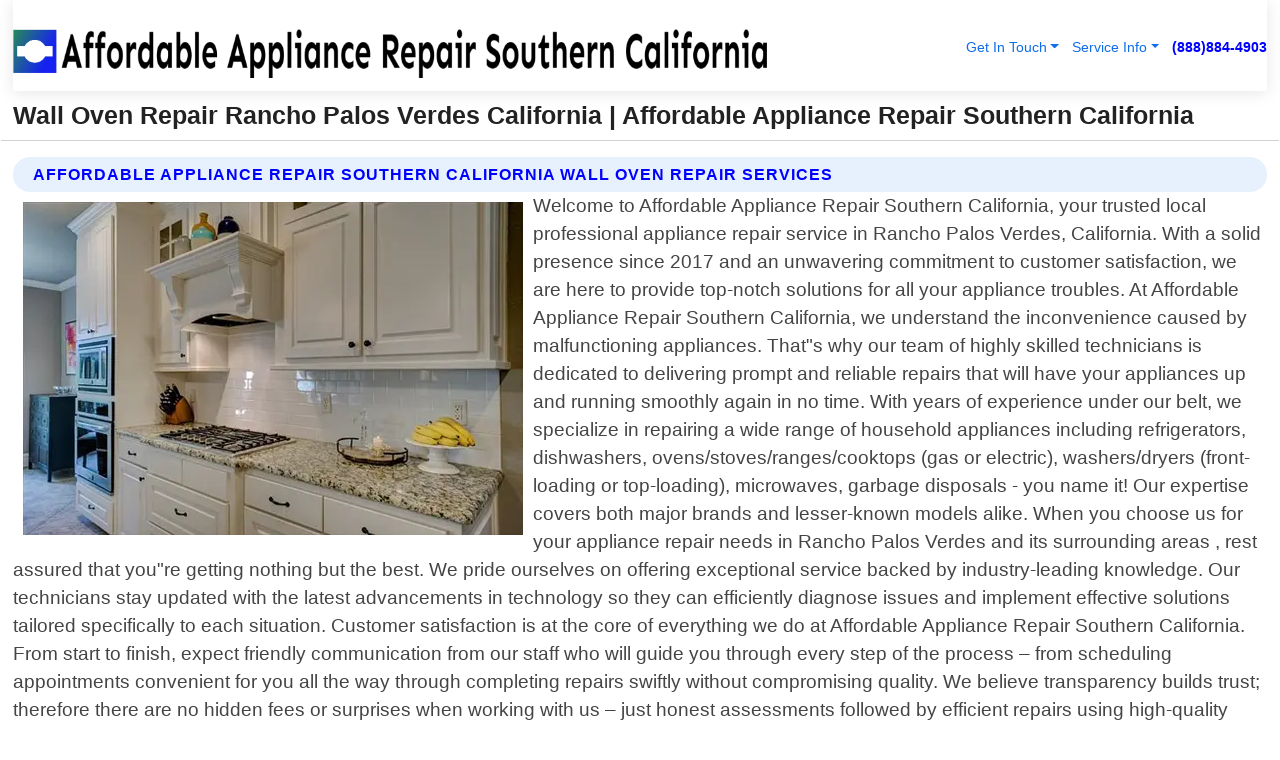

--- FILE ---
content_type: text/html; charset=utf-8
request_url: https://www.affordableappliancerepairsoutherncalifornia.com/wall-oven-repair-rancho-palos-verdes-california
body_size: 14850
content:

<!DOCTYPE html>
<html lang="en">
<head id="HeaderTag"><link rel="preconnect" href="//www.googletagmanager.com/" /><link rel="preconnect" href="//www.google-analytics.com" /><link rel="preconnect" href="//maps.googleapis.com/" /><link rel="preconnect" href="//maps.gstatic.com/" /><title>
	Wall Oven Repair Rancho Palos Verdes California
</title><meta charset="utf-8" /><meta content="width=device-width, initial-scale=1.0" name="viewport" /><link id="favicon" href="/Content/Images/1034/FAVICON.png" rel="icon" /><link id="faviconapple" href="/assets/img/apple-touch-icon.png" rel="apple-touch-icon" /><link rel="preload" as="script" href="//cdn.jsdelivr.net/npm/bootstrap@5.3.1/dist/js/bootstrap.bundle.min.js" />
<link rel="canonical" href="https://www.affordableappliancerepairsoutherncalifornia.com/wall-oven-repair-rancho-palos-verdes-california" /><meta name="title" content="Wall Oven Repair Rancho Palos Verdes California " /><meta name="description" content="Wall Oven Repair Rancho Palos Verdes California by Affordable Appliance Repair Southern California, A Professional Appliance Repair Services" /><meta name="og:title" content="Wall Oven Repair Rancho Palos Verdes California " /><meta name="og:description" content="Wall Oven Repair Rancho Palos Verdes California by Affordable Appliance Repair Southern California, A Professional Appliance Repair Services" /><meta name="og:site_name" content="https://www.AffordableApplianceRepairsoutherncalifornia.com" /><meta name="og:type" content="website" /><meta name="og:url" content="https://www.affordableappliancerepairsoutherncalifornia.com/wall-oven-repair-rancho-palos-verdes-california" /><meta name="og:image" content="https://www.AffordableApplianceRepairsoutherncalifornia.com/Content/Images/1034/LOGO.webp" /><meta name="og:image:alt" content="Affordable Appliance Repair Southern California Logo" /><meta name="geo.region" content="US-CA"/><meta name="geo.placename" content="Rancho Palos Verdes" /><meta name="geo.position" content="33.7589;-118.36" /><meta name="ICBM" content="33.7589,-118.36" /><script type="application/ld+json">{"@context": "https://schema.org","@type": "LocalBusiness","name": "Affordable Appliance Repair Southern California","address": {"@type": "PostalAddress","addressLocality": "San Diego","addressRegion": "CA","postalCode": "92129","addressCountry": "US"},"priceRange":"$","image": "https://www.AffordableApplianceRepairsoutherncalifornia.com/content/images/1034/logo.png","email": "support@AffordableApplianceRepairsoutherncalifornia.com","telephone": "+18888844903","url": "https://www.affordableappliancerepairsoutherncalifornia.com/rancho-palos-verdes-california-services","@id":"https://www.affordableappliancerepairsoutherncalifornia.com/rancho-palos-verdes-california-services","paymentAccepted": [ "cash","check","credit card", "invoice" ],"openingHours": "Mo-Su 00:00-23:59","openingHoursSpecification": [ {"@type": "OpeningHoursSpecification","dayOfWeek": ["Monday","Tuesday","Wednesday","Thursday","Friday","Saturday","Sunday"],"opens": "00:00","closes": "23:59"} ],"geo": {"@type": "GeoCoordinates","latitude": "32.5758","longitude": "-117.0834"},"hasOfferCatalog": {"@context": "http://schema.org","@type": "OfferCatalog","name": "Appliance Repair services","@id": "https://www.affordableappliancerepairsoutherncalifornia.com/wall-oven-repair-rancho-palos-verdes-california","itemListElement":[ { "@type":"OfferCatalog", "name":"Affordable Appliance Repair Southern California Services","itemListElement": []}]},"areaServed":[{ "@type":"City","name":"Rancho Palos Verdes California","@id":"https://www.affordableappliancerepairsoutherncalifornia.com/rancho-palos-verdes-california-services"}]}</script></head>
<body id="body" style="display:none;font-family: Arial !important; width: 100% !important; height: 100% !important;">
    
    <script src="https://code.jquery.com/jquery-3.7.1.min.js" integrity="sha256-/JqT3SQfawRcv/BIHPThkBvs0OEvtFFmqPF/lYI/Cxo=" crossorigin="anonymous" async></script>
    <link rel="preload" as="style" href="//cdn.jsdelivr.net/npm/bootstrap@5.3.1/dist/css/bootstrap.min.css" onload="this.onload=null;this.rel='stylesheet';" />
    <link rel="preload" as="style" href="/resource/css/master.css" onload="this.onload=null;this.rel='stylesheet';" />

    <form method="post" action="./wall-oven-repair-rancho-palos-verdes-california" id="mainForm">
<div class="aspNetHidden">
<input type="hidden" name="__VIEWSTATE" id="__VIEWSTATE" value="r6SpMCmEdqkdJoK9MZ1yzHLcfEYRENUIHv7nQTBwVw0dJkgOlVY3/hCPx2Xl5k/6KjDjkGuWQGIxt2CTJEu7W3KcaheI/lMzDWXbLz976fk=" />
</div>

<div class="aspNetHidden">

	<input type="hidden" name="__VIEWSTATEGENERATOR" id="__VIEWSTATEGENERATOR" value="1B59457A" />
	<input type="hidden" name="__EVENTVALIDATION" id="__EVENTVALIDATION" value="D7WMFmGWe17gz75tfApsTm76VpTFOjMsz/yg2JL6gDinMzfXZuTfP3gE/vpmVtOrr4Am1AFjI7Hcc8YI4XkiLrGlsTZ2OYZbfQppEDipI9xtN7Uu2kSNR+v0TCn9dqaxuAvGbHWQwUn+ZFmlF9sgseEh+nTEdlxs6QZB5TIP5am+MQ/ZQ+J0S5iDN2EiSvpnKKevPndCUGR5CPcDYwOUg0ihgiF6Fb29O95SwyHZbJ4HjjmuPgWrAONqVNxhdZccEQ7IKm3s5rawkItcAkAXpJbV5uG5gz5dit0uJFlE/+oOtMiir/K8vJdAXXzSlZOoZHfY06N3Q0CNBDFO97K086zuz+JvXXaUgY89HI+Lp3jPHAnjQTJ1CO3/CO0UYYBko4SOFCShDMB7kxF3GzsmGPigfYmkACseIi99QFIS8w0Jbknn/On30cKdjJtp+AInT19elOZx7NeJuDKNYDzF7Vkt81B1zcrIi/LXunXZTeNZH+2gp6J7gK3hX5XZtWjSFDFh80D2xxjhblgZgjAQk+vXjdDQQVs/GeVPB2VV/+IdLXqPmFYei0bk/R+hxMIzSzXZ4gHAJIutb3BiSmdn549JegZ1MqXED2XVOjYDhYX88re1P8EouMVyOEzMv+SUeZXpsAmuEy4DevdjLgZoMC/5kQXh9GT0t6QE7OChrrk2QO6NThjwSrx8gum0sjsplaNlafvLghYqcMBIHRfiwtwW6PAkkMuDY3uDIKC/yMQOrd92diuDn7ANQBmCIEAjwtdGhQ+2r3V/bBmfroWkJp6VXv4ceYmljXr2TxpOBJLQUlwePGY/BXSgHM1B9stxuNhHoPy6QmAG0LpTCargUD879TXz6PUeg86gGyN+HqO1OApZmELaZYoSNqaWipult0rXW7l56qNL34G2u34ZBnPQu9f4r4uzlIojKDtB70nJbw+c+xMQ6WDRWhQkk6In/Hnf4AqKVchyEfRJgnXtgdc2T23vxRkKPizNo9e82T8FFgKHDmA0KJz2qgbqIUlY96V4XbaOryHSunnV6JhuWmPydBG8F41qOaZ2iDvftiytPZx6kQFRK4EqPUR0n+1rT7l2aZ9dHrS8J+ay2UNwsD//A26mpCQq4AQSWgZSS9dDFVaWRCrsyT/4Ww7IyfgfItIx4ovT96pIHNLT8ZJeQkvDl1pE1/ifbf8Ve85bEp7mjsBghVgxmoo0v5iu7H6KeN34SAYyNdD0xMUFTcGr5sQB2cxQDf0F4FKBtM9M3iJxEkh4U5CacM8w+gRMDsbmXUEgMORrRpsROX7LfCeNrNPBZ7wx81o3djFgJSFXyCkukiSJFkdu/foxa2t9m+C6nAe3w9bVyut1TeK7WgafittUfKVoOk53/QeGyzL3YGOhQctoaXurm25MblUgxLJlxIHy/yAADOBBI7pudOLroU5taiV90omuiQ9nu7QenHzUzJCDhaqzjPcBZQHnbgwsWsmtjzTfXd1nM8wL5/kQp2D3hP5o8ygFY9dEUg/nrz0uuJqoc+PaxDQUigJtdhOFxbDl9K8ChyZHE+0whUERbUBKuzAnWkdLuyt4mJPFiRsGDLtcpTYJlw0QqPjTGVwimW6c4wr8zf0n9FNDKMP8YFnsoc4T8WtlKpin7hoIMr/s70Jhv4LSJqH1AdpKzQinahglslSf0+2FtBCI9apAdq7MwPzL7PKlgzx8bsirb+N/eJ+bLZxfTnCK30Gw8gjlJ/X32bShNEh8xWDneTs05xrhSjxVncm05bzKVRCVrXx72Q/M83pwqI1oHEUNl6tR5KjerIKjvsBde+vV7Wyd8mu0vGISkEm+yyvGdp259Ygnp4SIs21tk35aicpkBF61Fm7kxFUJwh3VDt55M5h+QrwWOaoEYkJecW6W8ZywlNbnwQf4igp4vXIXcp9r9YTI3ab/7aTGO2XbldtFwjHuEBV5WtybobuYMfcmkkAoI2ey3m6FEyHZa6lNcwjuxXmtKsYkDWhVdSiuev1lWdkJ0u/WvRQ1R6pd9emJpVQfHDmdQFbqbha6VLauakPKgiXDkrGxx1AgIswNYTqWe+F9XdcZJLyLdeQDlzoZC0Mh/gkWR3A3xfZ1oVonrxL2UNh64mz4pCEtWWLwKLujDk4DBgA+vfKidlbsPBu4qXuRSVyvR51rnebL6j7djLfyUwNMGsy2fVoFxdQft1sbBmtnWuYk3LXacxMk9Moc/9vNMHYstfi4AMvdW+24JJP3TZbvhZSmGedjcMYLJYUXuvJi6xetDVuui4yXjRjbp/5CI/BmjHRhuxksAzuUdRPFP3VcMCBfxtJfBq2xp57o1Iji3kOaEQng4Q/ys/Di3+knq/LJ0wJ63hnqu/Fdc+o/71LNkRek6wZW3gjg9i7F/OilfsIZ3mr31dCquVVO9/eIlwrwm7AoVpz1UfWeFe7RBASO8OLfNn4+8dp7JVoVappzI3EjnPn9fH6iUkSGKUF3JS5ZWfmvJKqaffBtEq6M1aeVpsLyVGHc7jM1tTa6RtUk/dPuvBNp+ymvQaWasqrMVSanH6WyetFzFA7uMW1P034IlZcjHEFzYrAiCPDcfhmYINNnr3WRBATRHJ23C6lrM6VRILGVVNp7lb6w35+1E9vfXo/q93GLjrJ9nhf1v6X8U6YLT40kYhmLaDIrdXjsAWkrcoAItOl0ermSy35DTrWD6Cj8OfcO680DWaHirQFEQSFb9WR/UHeLjo8erlPX2Mg5fMEtnt0+bvm/E9tzPJ0ALMYJr28tJZ3lP81WdOxrJ8xylTSsVzO2dLhLHcczrgZ4tdtG8cWDOqspT8vzhYe64WGrDVwR3LQVUbIPnI+6ce6XHsDAMoW95OCL54jbuAANSZCkQRimzKKSYKAn/K/9Lr6fkdIlIijvsmqsvROKmFFvbCd5dkF5LROE0esPdJnmHTAxmwlUyShBTEUljVJBwbNWKwmkNMHl5vNkdygSwZ4l05+QEmDdBGB8hSA7Ae7gzBo6wf/1hns/HYyv1YgKkMkfCNMRP5dmFAsuvTbAtFcyrddfKs6OCnwJSB4+mkPGJE3YOrGtGWa6UFaKmD5XMQ8UrPyoTnM011P0jL6PqzfEePl3vZLJGAWsTyLsWgAsmRfdybfiLjTpvMa+QKf4" />
</div>
        <div id="ButtonsHidden" style="display:none;">
            <input type="submit" name="ctl00$ContactMessageSend" value="Send Contact Message Hidden" id="ContactMessageSend" />
        </div>
        <input name="ctl00$contact_FirstName" type="hidden" id="contact_FirstName" />
        <input name="ctl00$contact_LastName" type="hidden" id="contact_LastName" />
        <input name="ctl00$contact_EmailAddress" type="hidden" id="contact_EmailAddress" />
        <input name="ctl00$contact_PhoneNumber" type="hidden" id="contact_PhoneNumber" />
        <input name="ctl00$contact_Subject" type="hidden" id="contact_Subject" />
        <input name="ctl00$contact_Message" type="hidden" id="contact_Message" />
        <input name="ctl00$contact_ZipCode" type="hidden" id="contact_ZipCode" />
        <input type="hidden" id="masterJsLoad" name="masterJsLoad" value="" />
        <input name="ctl00$ShowConnectorModal" type="hidden" id="ShowConnectorModal" value="true" />
        <input name="ctl00$UseChatModule" type="hidden" id="UseChatModule" />
        <input name="ctl00$metaId" type="hidden" id="metaId" value="1034" />
        <input name="ctl00$isMobile" type="hidden" id="isMobile" />
        <input name="ctl00$affId" type="hidden" id="affId" />
        <input name="ctl00$referUrl" type="hidden" id="referUrl" />
        <input name="ctl00$businessId" type="hidden" id="businessId" value="10010145" />
        <input name="ctl00$stateId" type="hidden" id="stateId" />
        <input name="ctl00$businessPublicPhone" type="hidden" id="businessPublicPhone" />
        <input type="hidden" id="cacheDate" value="1/31/2026 11:01:45 AM" />
        <input name="ctl00$BusinessIndustryPriceCheckIsAffiliate" type="hidden" id="BusinessIndustryPriceCheckIsAffiliate" value="0" />
        
        <div class="form-group">
            <header id="header" style="padding: 0 !important;"><nav class="navbar navbar-expand-sm bg-white navbar-light"><a class="navbar-brand" href="/home" title="Affordable Appliance Repair Southern California Appliance Repair Services"><img src="/content/images/1034/logo.webp" class="img-fluid imgmax500" width="500" height="auto" alt="Affordable Appliance Repair Southern California Appliance Repair Services" style="height: calc(60px + 0.390625vw) !important;width:auto;" title="Affordable Appliance Repair Southern California Logo"></a> <div class="collapse navbar-collapse justify-content-end" id="collapsibleNavbar"> <ul class="navbar-nav"> <li class="nav-item dropdown"> &nbsp; <a class="navlink dropdown-toggle" href="#" role="button" data-bs-toggle="dropdown">Get In Touch</a>&nbsp; <ul class="dropdown-menu"><li><a class="dropdown-item" href="/about" title="About Affordable Appliance Repair Southern California">About Us</a></li><li><a class="dropdown-item" href="/contact" title="Contact Affordable Appliance Repair Southern California">Contact Us</a></li><li><a class="dropdown-item" href="#" onclick="openInstaConnectModal();" title="Instantly Connect With Affordable Appliance Repair Southern California">InstaConnect With Us</span></li><li><a class="dropdown-item" href="/quoterequest" title="Request A Quote From {meta.CompanyName}">Request A Quote</a></li></ul> </li> <li class="nav-item dropdown"> &nbsp;<a class="navlink dropdown-toggle" href="#" role="button" data-bs-toggle="dropdown">Service Info</a>&nbsp; <ul class="dropdown-menu"> <li><a class="dropdown-item" href="/ourservices" title="Affordable Appliance Repair Southern California Services">Services</a></li><li><a class="dropdown-item" href="/serviceareas" title="Affordable Appliance Repair Southern California Service Area">Service Area</a></li></ul> </li></ul> </div><div><button class="navbar-toggler" type="button" data-bs-toggle="collapse" data-bs-target="#collapsibleNavbar" title="show navigation menu"> <span class="navbar-toggler-icon"></span></button>&nbsp;<span class="navlink fontbold" style="color:blue !important;" onclick="openInstaConnectModal();" title="Click to have us call you">(888)884-4903</span></div></nav></header>

            <div id="topNav" class="hdrNav"></div>

            <h1 id="H1Tag" class="h1Main">Wall Oven Repair Rancho Palos Verdes California  | Affordable Appliance Repair Southern California</h1>
            <h2 id="H2Tag" class="h2Main">Affordable Appliance Repair Southern California - Wall Oven Repair in Rancho Palos Verdes California</h2>


            <div id="hero" class="row" style="display: none;">
                

            </div>
            <div id="main" class="row">
                <hr />
                
    <div id="MAINCONTENT_MainContent"><div class="section-title"><h2 class="h2Main">Affordable Appliance Repair Southern California Wall Oven Repair Services </h2></div><picture><source data-srcset="/images/1034/wall-over-repair-rancho-palos-verdes-california.webp" type="image/webp" srcset="data:,1w"/><source data-srcset="/images/1034/wall-over-repair-rancho-palos-verdes-california.jpg" type="image/jpeg" srcset="data:,1w"/><img crossorigin="anonymous" src="/images/1034/wall-over-repair-rancho-palos-verdes-california.webp" class="textWrap img-fluid imgmax500" alt="Wall-Oven-Repair--in-Rancho-Palos-Verdes-California-wall-over-repair-rancho-palos-verdes-california.jpg-image" title="Wall-Oven-Repair--in-Rancho-Palos-Verdes-California-wall-over-repair-rancho-palos-verdes-california.jpg"/></picture><p>Welcome to Affordable Appliance Repair Southern California, your trusted local professional appliance repair service in Rancho Palos Verdes, California. With a solid presence since 2017 and an unwavering commitment to customer satisfaction, we are here to provide top-notch solutions for all your appliance troubles. At Affordable Appliance Repair Southern California, we understand the inconvenience caused by malfunctioning appliances. That"s why our team of highly skilled technicians is dedicated to delivering prompt and reliable repairs that will have your appliances up and running smoothly again in no time. With years of experience under our belt, we specialize in repairing a wide range of household appliances including refrigerators, dishwashers, ovens/stoves/ranges/cooktops (gas or electric), washers/dryers (front-loading or top-loading), microwaves, garbage disposals - you name it! Our expertise covers both major brands and lesser-known models alike. When you choose us for your appliance repair needs in Rancho Palos Verdes and its surrounding areas , rest assured that you"re getting nothing but the best. We pride ourselves on offering exceptional service backed by industry-leading knowledge. Our technicians stay updated with the latest advancements in technology so they can efficiently diagnose issues and implement effective solutions tailored specifically to each situation. Customer satisfaction is at the core of everything we do at Affordable Appliance Repair Southern California. From start to finish, expect friendly communication from our staff who will guide you through every step of the process – from scheduling appointments convenient for you all the way through completing repairs swiftly without compromising quality. We believe transparency builds trust; therefore there are no hidden fees or surprises when working with us – just honest assessments followed by efficient repairs using high-quality parts sourced directly from manufacturers whenever possible. Your</p><hr/> <section class="services"><div class="section-title"><h2 class="h2Main">Rancho Palos Verdes California Services Offered</h2></div><h4><a href="/rancho-palos-verdes-california-services" title="Rancho Palos Verdes California Services" class="cursorpoint106eea">Rancho Palos Verdes California Map</a></h4><div class="fullsize100 google-maps noborder"><iframe src="https://www.google.com/maps/embed/v1/place?key=AIzaSyBB-FjihcGfH9ozfyk7l0_OqFAZkXKyBik&q=Rancho Palos Verdes California" width="600" height="450" allowfullscreen loading="lazy" referrerpolicy="no-referrer-when-downgrade" title="Rancho Palos Verdes California Map"></iframe></div> View Our Full List of <a href="/Rancho-Palos-Verdes-California-Services" title="Rancho Palos Verdes California Services">Rancho Palos Verdes California Services</a> </section></div>

            </div>
            <footer id="footer"><hr/><div class='footer-newsletter'> <div class='row justify-content-center'> <div class='col-lg-6'> <h4>Have A Question or Need More Information?</h4> <div class='nonmob'> <div class='displaynone'><p>Enter your phone number and we'll call you right now!</p><input type='text' name='CTCPhone' id='CTCPhone' class='form-control'/></div> <button type='button' class='btn btn-primary' onclick='openInstaConnectModal();'>Contact Us Now</button> </div><div class='mob'><a class='btn-buy mob' href='tel://+1(888)884-4903' title='Click to Call Affordable Appliance Repair Southern California'>Call Or Text Us Now (888)884-4903</a></div></div> </div> </div> <hr/> <div class='footer-top'> <div class='row'><div class='col-lg-12 col-md-12 footer-contact'><h3>Affordable Appliance Repair Southern California</h3><div class='sizesmall'> <p style='color:black;'><strong>Address:</strong>San Diego CA 92129<br/><strong>Phone:</strong>+18888844903<br/><strong>Email:</strong>support@affordableappliancerepairsoutherncalifornia.com<br/></p> </div> </div> <div class='row'> <div class='col-lg-12 col-md-12 footer-links'> <h4>Useful Links</h4><div class='row'><div class='col-md-3'><a href='/home' class='sizelarge' title='Affordable Appliance Repair Southern California Home Page'>Home</a>&nbsp;&nbsp;&nbsp; </div><div class='col-md-3'><a href='/about' class='sizelarge' title='Affordable Appliance Repair Southern California About Page'>About Us</a>&nbsp;&nbsp;&nbsp; </div><div class='col-md-3'><a href='/contact' class='sizelarge' title='Affordable Appliance Repair Southern California Contact Us Page'>Contact Us</a>&nbsp;&nbsp;&nbsp;</div><div class='col-md-3'><a href='/ourservices' class='sizelarge' title='Affordable Appliance Repair Southern California Services'>Services</a>&nbsp;</div></div><div class='row'><div class='col-md-3'><a href='/serviceareas' class='sizelarge' title='Affordable Appliance Repair Southern California Service Area'>Service Area</a>&nbsp;&nbsp;&nbsp; </div><div class='col-md-3'><a href='/termsofservice' class='sizelarge' title='Affordable Appliance Repair Southern California Terms of Service'>Terms of Service</a>&nbsp;&nbsp;&nbsp; </div><div class='col-md-3'><a href='/privacypolicy' class='sizelarge' title='Affordable Appliance Repair Southern California Privacy Policy'>Privacy Policy</a>&nbsp;&nbsp;&nbsp; </div><div class='col-md-3'><a href='/quoterequest' class='sizelarge' title='Affordable Appliance Repair Southern California Quote Request'>Quote Request</a>&nbsp;&nbsp;&nbsp; </div></div></div></div> </div> </div><hr/> <div class='py-4'><div class='sizesmalldarkgrey'>This site serves as a free service to assist homeowners in connecting with local service contractors. All contractors are independent, and this site does not warrant or guarantee any work performed. It is the responsibility of the homeowner to verify that the hired contractor furnishes the necessary license and insurance required for the work being performed. All persons depicted in a photo or video are actors or models and not contractors listed on this site.</div><hr/><div class='copyright'>&copy; Copyright 2018-2026 <strong><span>Affordable Appliance Repair Southern California</span></strong>. All Rights Reserved</div> </div></footer>
        </div>
        <div class="modal fade industryPriceCheck" tabindex="1" style="z-index: 1450" role="dialog" aria-labelledby="industryPriceCheckHeader" aria-hidden="true">
            <div class="modal-dialog modal-lg centermodal">
                <div class="modal-content">
                    <div class="modal-header">
                        <div class="row">
                            <div class="col-md-12">
                                <h5 class="modal-title mt-0" id="industryPriceCheckHeader">Check Live/Current Prices By Industry & Zip Code</h5>
                            </div>
                        </div>
                        <button type="button" id="industryPriceCheckClose" class="close" data-bs-dismiss="modal" aria-hidden="true">×</button>
                    </div>
                    
                    <div class="modal-body" id="industryPriceCheckBody">
                        <div class="row">
                            <div class="col-md-6">
                                <label for="BusinessIndustryPriceCheck" class="control-label">Business Industry</label><br />
                                <select name="ctl00$BusinessIndustryPriceCheck" id="BusinessIndustryPriceCheck" tabindex="2" class="form-control">
	<option selected="selected" value="211">ACA Obamacare Insurance </option>
	<option value="194">Additional Dwelling Units</option>
	<option value="169">Air Conditioning</option>
	<option value="183">Air Duct Cleaning</option>
	<option value="37">Appliance Repair</option>
	<option value="203">Asbestos</option>
	<option value="203">Asbestos</option>
	<option value="164">Auto Body Shop</option>
	<option value="134">Auto Detailing</option>
	<option value="165">Auto Glass</option>
	<option value="207">Auto Insurance</option>
	<option value="166">Auto Repair</option>
	<option value="216">Bankruptcy Attorney</option>
	<option value="170">Bathroom Remodeling</option>
	<option value="170">Bathroom Remodeling</option>
	<option value="184">Biohazard Cleanup</option>
	<option value="137">Boat Rental</option>
	<option value="201">Cabinets</option>
	<option value="215">Car Accident Attorney</option>
	<option value="181">Carpet and Rug Dealers</option>
	<option value="43">Carpet Cleaning</option>
	<option value="171">Chimney Cleaning and Repair</option>
	<option value="232">Chiropractor</option>
	<option value="126">Commercial Cleaning</option>
	<option value="185">Commercial Remodeling</option>
	<option value="198">Computer Repair</option>
	<option value="172">Concrete</option>
	<option value="172">Concrete</option>
	<option value="172">Concrete</option>
	<option value="172">Concrete</option>
	<option value="199">Copier Repair</option>
	<option value="186">Covid Cleaning</option>
	<option value="240">Credit Repair</option>
	<option value="218">Criminal Attorney</option>
	<option value="241">Debt Relief</option>
	<option value="200">Decks</option>
	<option value="233">Dentist</option>
	<option value="234">Dermatologists</option>
	<option value="219">Divorce Attorney</option>
	<option value="195">Door Installation</option>
	<option value="236">Drug &amp; Alcohol Addiction Treatment</option>
	<option value="220">DUI Attorney</option>
	<option value="192">Dumpster Rental</option>
	<option value="74">Electrician</option>
	<option value="221">Employment Attorney</option>
	<option value="222">Family Attorney</option>
	<option value="173">Fencing</option>
	<option value="209">Final Expense Insurance</option>
	<option value="197">Fire Damage</option>
	<option value="243">Flight Booking</option>
	<option value="174">Flooring</option>
	<option value="244">Florists</option>
	<option value="223">Foreclosure Attorney</option>
	<option value="202">Foundations</option>
	<option value="132">Garage Door</option>
	<option value="155">Gutter Repair and Replacement</option>
	<option value="66">Handyman</option>
	<option value="210">Health Insurance</option>
	<option value="239">Hearing Aids</option>
	<option value="177">Heating</option>
	<option value="69">Heating and Air Conditioning</option>
	<option value="139">Home and Commercial Security</option>
	<option value="196">Home Internet</option>
	<option value="70">Home Remodeling</option>
	<option value="70">Home Remodeling</option>
	<option value="70">Home Remodeling</option>
	<option value="212">Homeowners Insurance</option>
	<option value="245">Hotels</option>
	<option value="224">Immigration Attorney</option>
	<option value="204">Insulation</option>
	<option value="31">Interior and Exterior Painting</option>
	<option value="242">IRS Tax Debt</option>
	<option value="67">Junk Removal</option>
	<option value="175">Kitchen Remodeling</option>
	<option value="163">Landscaping</option>
	<option value="63">Lawn Care</option>
	<option value="208">Life Insurance</option>
	<option value="246">Limo Services</option>
	<option value="247">Local Moving</option>
	<option value="81">Locksmith</option>
	<option value="248">Long Distance Moving</option>
	<option value="205">Masonry</option>
	<option value="82">Massage</option>
	<option value="225">Medical Malpractice Attorney</option>
	<option value="213">Medicare Supplemental Insurance</option>
	<option value="230">Mesothelioma Attorney</option>
	<option value="176">Mold Removal</option>
	<option value="182">Mold Testing</option>
	<option value="250">Mortgage Loan</option>
	<option value="249">Mortgage Loan Refinance</option>
	<option value="89">Moving</option>
	<option value="187">Paving</option>
	<option value="217">Personal Injury Attorney</option>
	<option value="93">Pest Control</option>
	<option value="214">Pet Insurance</option>
	<option value="235">Physical Therapists</option>
	<option value="133">Plumbing</option>
	<option value="237">Podiatrists</option>
	<option value="108">Pool Building and Remodeling</option>
	<option value="162">Pool Maintenance</option>
	<option value="193">Portable Toilets</option>
	<option value="161">Pressure Washing</option>
	<option value="72">Residential Cleaning</option>
	<option value="136">Roofing</option>
	<option value="188">Satellite TV</option>
	<option value="156">Security Equipment Installation</option>
	<option value="189">Self Storage</option>
	<option value="179">Siding</option>
	<option value="226">Social Security Disability Attorney</option>
	<option value="158">Solar Installation</option>
	<option value="167">Towing Service</option>
	<option value="227">Traffic Attorney</option>
	<option value="168">Tree Service</option>
	<option value="190">TV Repair</option>
	<option value="238">Veterinarians</option>
	<option value="206">Walk-In Tubs</option>
	<option value="135">Water Damage</option>
	<option value="191">Waterproofing</option>
	<option value="178">Wildlife Control</option>
	<option value="178">Wildlife Control</option>
	<option value="228">Wills &amp; Estate Planning Attorney</option>
	<option value="117">Window Cleaning</option>
	<option value="154">Windows and Doors</option>
	<option value="229">Workers Compensation Attorney</option>
	<option value="231">Wrongful Death Attorney</option>

</select>
                            </div>
                            <div class="col-md-6">
                                <label for="BusinessIndustryPriceCheckZipCode" class="control-label">Zip Code</label>
                                <input name="ctl00$BusinessIndustryPriceCheckZipCode" type="text" id="BusinessIndustryPriceCheckZipCode" tabindex="1" title="Please enter the customer 5 digit zip code." class="form-control" Placeholder="Required - Zip Code" />
                            </div>
                        </div>
                        <div class="row">
                            <div class="col-md-6">
                                <label for="BusinessIndustryPriceCheckButton" class="control-label">&nbsp; </label><br />

                                <input type="submit" name="ctl00$BusinessIndustryPriceCheckButton" value="Check Current Bid" onclick="return $(&#39;#BusinessIndustryPriceCheck&#39;).val().length>0 &amp;&amp; $(&#39;#BusinessIndustryPriceCheckZipCode&#39;).val().length>0;" id="BusinessIndustryPriceCheckButton" class="btn btn-success" />
                            </div>
                        </div>
                        <div class="row">
                            <div id="BusinessIndustryPriceCheckResult" class="col-md-12"></div>
                            <button type="button" id="industryPriceCheckOpen" class="btn btn-primary waves-effect waves-light" data-bs-toggle="modal" data-bs-target=".industryPriceCheck" style="display: none;">interact popup</button>

                        </div>
                    </div>
                </div>
            </div>
        </div>
        <div class="modal fade instaConnect" tabindex="100" style="z-index: 1450" role="dialog" aria-labelledby="instaConnectHeader" aria-hidden="true">
            <div class="modal-dialog modal-lg centermodal">
                <div class="modal-content">
                    <div class="modal-header">
                        <div class="row">
                            <div class="col-md-6">
                                <img id="ConnectorLogo" class="width100heightauto" src="/Content/Images/1034/LOGO.webp" alt="Affordable Appliance Repair Southern California" />
                            </div>
                        </div>
                        <button type="button" id="instaConnectClose" class="close" data-bs-dismiss="modal" aria-hidden="true">×</button>
                    </div>
                    <div class="modal-body" id="instaConnectBody">
                        <h5 id="instaConnectHeader" class="modal-title mt-0">Have Appliance Repair Questions or Need A Quote?  Let Us Call You Now!</h5>
                        <div style="font-size: small; font-weight: bold; font-style: italic; color: red;">For Fastest Service, Simply Text Your 5 Digit Zip Code To (888)884-4903 - We Will Call You Immediately To Discuss</div>

                        <hr />
                        <div id="ConnectorCallPanel">
                            <h6>Enter Your Zip Code and Phone Number Below and We'll Call You Immediately</h6>
                            <div class="row">
                                <div class="col-md-6">
                                    <label for="ConnectorPhoneNumber" id="ConnectorPhoneNumberLbl">Phone Number</label>
                                    <input name="ctl00$ConnectorPhoneNumber" type="text" maxlength="10" id="ConnectorPhoneNumber" class="form-control" placeholder="Your Phone number" />
                                </div>
                                <div class="col-md-6">
                                    <label for="ConnectorPostalCode" id="ConnectorPostalCodeLbl">Zip Code</label>
                                    <input name="ctl00$ConnectorPostalCode" type="text" maxlength="5" id="ConnectorPostalCode" class="form-control" placeholder="Your 5 Digit Zip Code" onkeyup="PostalCodeLookupConnector();" OnChange="PostalCodeLookupConnector();" />
                                </div>
                            </div>
                            <div class="row">
                                <div class="col-md-6">
                                    <label for="ConnectorCity" id="ConnectorCityLbl">City</label>
                                    <input name="ctl00$ConnectorCity" type="text" readonly="readonly" id="ConnectorCity" class="form-control" placeholder="Your Auto-Populated City Here" />
                                </div>
                                <div class="col-md-6">
                                    <label for="ConnectorState" id="ConnectorStateLbl">State</label>
                                    <input name="ctl00$ConnectorState" type="text" readonly="readonly" id="ConnectorState" class="form-control" placeholder="Your Auto-Populated State here" />
                                </div>
                            </div>
                            <hr />
                            <div class="row">
                                <div class="col-12" style="font-size:small;font-style:italic;">
                                    By entering your phone number, you consent to receive automated marketing calls and text messages from <b>Affordable Appliance Repair Southern California</b> at the number provided. Consent is not a condition of purchase. Message and data rates may apply. Reply STOP to opt-out at any time
                                </div>

                            </div>
                            <hr />
                            <div class="row">
                                <div class="col-md-12">
                                    <input type="submit" name="ctl00$ConnectorCallButton" value="Call Me Now" onclick="return verifyConnector();" id="ConnectorCallButton" class="btn btn-success" />&nbsp;
                                 <button type="button" id="ConnectorCallCancelButton" onclick="$('#instaConnectClose').click(); return false;" class="btn btn-danger">No Thanks</button>
                                </div>
                            </div>
                        </div>

                    </div>
                </div>
            </div>
        </div>
    </form>
    <div style="display: none;">
        <button type="button" id="instaConnectOpen" class="btn btn-primary waves-effect waves-light" data-bs-toggle="modal" data-bs-target=".instaConnect">instaConnect popup</button>
        <button type="button" class="btn btn-primary" data-bs-toggle="modal" data-bs-target=".connector" id="connectorLaunch">Launch call me modal</button>
    </div>
    

    <!-- Comm100 or fallback chat -->
    <div id="comm100">
    <div id="comm100-button-3b62ccb7-ce40-4842-b007-83a4c0b77727"></div>
    </div>


    
    <button type="button" id="alerterOpen" class="btn btn-primary waves-effect waves-light" data-bs-toggle="modal" data-bs-target=".alerter" style="display: none;">alerter popup</button>
    <div class="modal fade alerter" tabindex="-1" role="dialog" aria-labelledby="alerterHeader" aria-hidden="true">
        <div class="modal-dialog modal-lg">
            <div class="modal-content">
                <div class="modal-header">
                    <h5 class="modal-title mt-0" id="alerterHeader">header text here</h5>
                    <button type="button" class="close" data-bs-dismiss="modal" aria-hidden="true">×</button>
                </div>
                <div class="modal-body" id="alerterBody">
                </div>
            </div>
        </div>
    </div>
    <button type="button" class="btn btn-primary" data-bs-toggle="modal" data-bs-target=".interact" id="interactLaunch" style="display: none;">Launch call me modal</button>
    <div class="modal fade interact" tabindex="1" style="z-index: 1450" role="dialog" aria-labelledby="interactHeader" aria-hidden="true">
        <div class="modal-dialog modal-lg centermodal">
            <div class="modal-content">
                <div class="modal-header">
                    <div class="row">
                        <div class="col-md-6">
                            <img id="InteractLogo" class="width100heightauto" src="/Content/Images/1034/LOGO.webp" alt="Affordable Appliance Repair Southern California" />
                        </div>
                    </div>
                    <button type="button" id="interactClose" class="close" data-bs-dismiss="modal" aria-hidden="true">×</button>
                    <button type="button" id="interactOpen" class="btn btn-primary waves-effect waves-light" data-bs-toggle="modal" data-bs-target=".interact" style="display: none;">interact popup</button>
                </div>
                <div class="modal-body" id="interactBody">
                    <h5 class="modal-title mt-0" id="interactHeader">Do You Have a Question For Us?  We would love to hear from you!</h5>
                    <div style="font-size: small; font-weight: bold; font-style: italic; color: red;">For Fastest Service, Simply Text Us Your 5 Digit Zip Code to (888)884-4903 And We Will Call You Immediately</div>
                    <br />
                    <br />
                    <div>
                        <span onclick="$('#InteractTextPanel').hide();$('#InteractCallPanel').show();" class="btn btn-primary">Speak With Us</span>&nbsp;&nbsp;
                <span onclick="$('#InteractCallPanel').hide();$('#InteractTextPanel').show();" class="btn btn-primary">Message Us</span>
                    </div>
                    <hr />
                    <div id="InteractCallPanel" style="display: none">
                        <h6>Enter Your Contact Info Below and We'll Call You Right Now</h6>
                        <input type="text" id="UserNameCall" placeholder="Your Name" class="form-control" /><br />
                        <input type="text" id="UserPhoneNumberCall" placeholder="Your Phone Number" class="form-control" /><br />
                        <input type="text" id="UserPostalCodeCall" placeholder="Your Postal Code" class="form-control" /><br />
                        <input type="text" id="UserEmailCall" placeholder="Your Email Address (Optional)" class="form-control" /><br />
                        <input type="checkbox" id="chkPermission2" style="font-size: x-large;" />&nbsp;I agree to receive automated call(s) or text(s) at this number using an automatic phone dialing system by, or on behalf of the business, with the sole purpose of connecting me to a phone representative or company voice mail system.  I understand I do not have to consent in order to purchase any products or services.  Carrier charges may apply.<br />
                        <br />
                        <span onclick="UserCall();" class="btn btn-success">Call Me Now</span>
                    </div>
                    <div id="InteractTextPanel" style="display: none">
                        <h6>Please Enter Your Contact Info Below and We'll Receive Your Message Right Now</h6>
                        <input type="text" id="UserNameText" placeholder="Your Name" class="form-control" /><br />
                        <input type="text" id="UserPhoneNumberText" placeholder="Your Phone Number" class="form-control" /><br />
                        <input type="text" id="UserPostalCodeText" placeholder="Your Postal Code" class="form-control" /><br />
                        <input type="text" id="UserEmailText" placeholder="Your Email Address (Optional)" class="form-control" /><br />
                        <textarea id="UserTextMessage" placeholder="Your Message Here" rows="2" class="form-control"></textarea><br />
                        <input type="checkbox" id="chkPermission" style="font-size: x-large;" />&nbsp;I agree to receive automated call(s) or text(s) at this number using an automatic phone dialing system by, or on behalf of the business, with the sole purpose of connecting me to a phone representative or company voice mail system.  I understand I do not have to consent in order to purchase any products or services.  Carrier charges may apply.<br />
                        <br />
                        <span onclick="UserText();" class="btn btn-success">Submit Message</span>
                    </div>
                </div>
            </div>
        </div>

    </div>
    
    
       
    <script defer src='https://www.googletagmanager.com/gtag/js?id=G-SHPBNR80XR' onload='gtagSetup();'></script><script>function gtagSetup(){window.dataLayer = window.dataLayer || []; function gtag() { dataLayer.push(arguments); } gtag('js', new Date()); gtag('config', 'G-SHPBNR80XR');}</script>

    <style>
        #hero {
            background: url('/assets/img/hero-bg.webp'), url('/assets/img/hero-bg.jpg');
        }
    </style>
     <script src="/resource/js/master.min.js" onload="this.onload==null;masterJsLoaded();" async></script>

    <script>
        function loaded() {
            try {
                if (window.jQuery && document.getElementById('masterJsLoad').value === 'y') {
                    //
                    $.getScript("//cdn.jsdelivr.net/npm/bootstrap@5.3.1/dist/js/bootstrap.bundle.min.js")

                        .done(function (script, textStatus) {
                             
                            // Script loaded successfully
                            console.log("Script loaded:", textStatus);
                            // You can now use the functions and variables defined in the loaded script
                        })
                        .fail(function (jqxhr, settings, exception) {
                            alert('failed');
                            // Handle the error if the script fails to load
                            console.error("Error loading script:", exception);
                        });

                    deferredTasks();
                    $("#body").show();
                }
                else {
                    setTimeout(loaded, 10);
                }
            }
            catch (ex) {
                alert('loaded-->' + ex);
            }
        }
        function masterJsLoaded() {
            try {
                document.getElementById('masterJsLoad').value = 'y';
                loaded();
            }
            catch (ex) {
                alert('masterJsLoaded-->' + ex);
            }
        }


    </script> 

    
    
    <link href="/assets/css/datatables.net.css" rel="stylesheet" type="text/css" />
    <script src="https://cdn.datatables.net/1.12.1/js/jquery.dataTables.min.js" onload="this.onload==null; dataTableInitializeMaster('industryCoverageDt', true);"></script>
     
</body>
</html>
